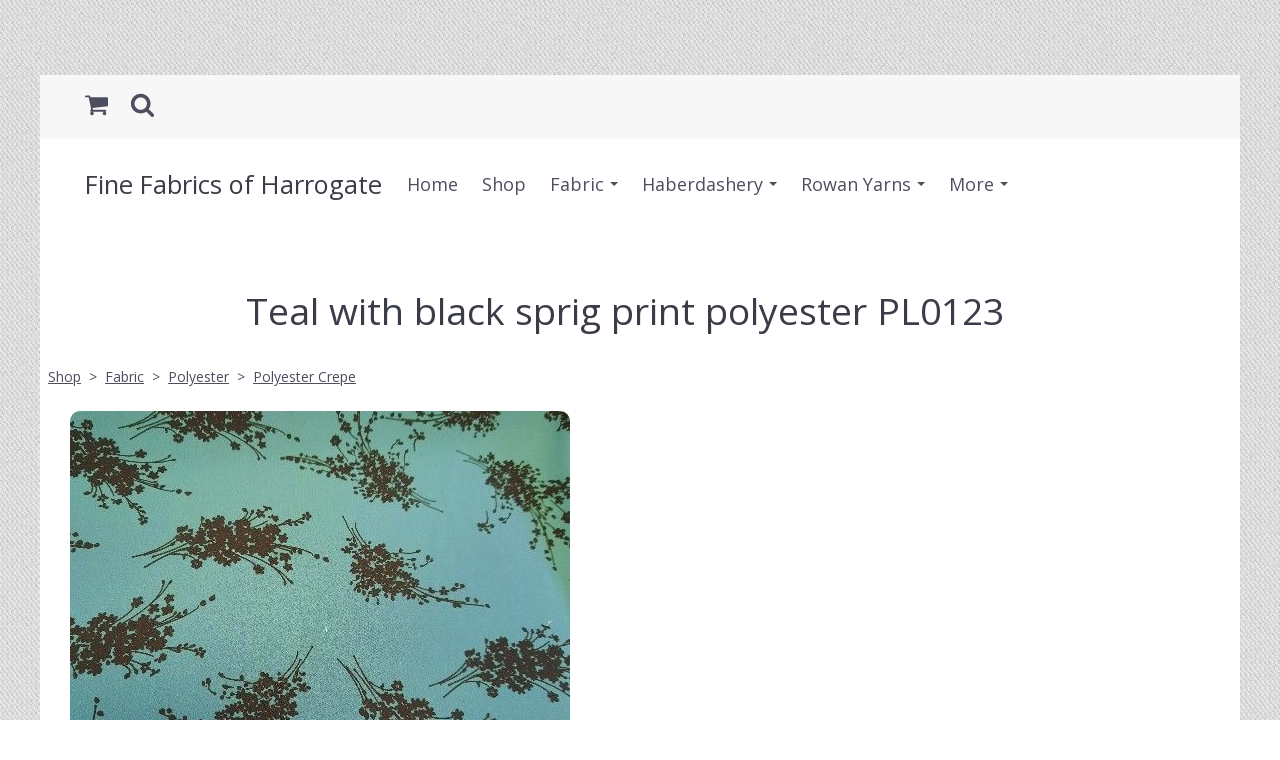

--- FILE ---
content_type: text/html; charset=utf-8
request_url: https://www.finefabricsofharrogate.co.uk/ourshop/prod_7654846-Teal-with-black-sprig-print-polyester-PL0123.html
body_size: 18977
content:

<!DOCTYPE html> <!--[if lt IE 7]> <html class="no-js ie lt-ie10 lt-ie9 lt-ie8 lt-ie7"> <![endif]--> <!--[if IE 7]> <html class="no-js ie ie7 lt-ie10 lt-ie9 lt-ie8"> <![endif]--> <!--[if IE 8]> <html class="no-js ie ie8 lt-ie10 lt-ie9"> <![endif]--> <!--[if IE 9]> <html class="no-js ie ie9 lt-ie10"> <![endif]--> <!--[if gt IE 9]> <html class="no-js ie not-ie-legacy"> <![endif]--> <!--[if !IE]><!--> <html class="wdk-theme no-js font-size--lrg"> <!--<![endif]--> <head> <meta http-equiv="X-UA-Compatible" content="IE=edge,chrome=1" /> <meta name="viewport" content="width=device-width, initial-scale=1.0" /> <meta name="format-detection" content="telephone=no" /> <link rel="stylesheet" href="https://assetsbeta.create-cdn.net/_assets/livesites/feature/content-builder/content-builder.min.css?c3a94556c6f2d86fe90489f8b8802cc0"> <title>Teal with black sprig print  polyester PL0123</title> <meta name="keywords" content="polyester, crepe"/> <meta name="description" content="light weight polyester crepe"/> <meta name="MSSmartTagsPreventParsing" content="TRUE"/> <link rel="shortcut icon" href="/favicon_default.ico" /> <script src="https://assetsbeta.create-cdn.net/_assets/livesites/component/common/jquery-3.7.1.min.js?2c872dbe60f4ba70fb85356113d8b35e" type="text/javascript"></script><script src="https://assetsbeta.create-cdn.net/_assets/livesites/component/common/jquery-migrate-3.5.2.min.js?88d82ba2bc432aa8ea45a71fb47ebccf" type="text/javascript"></script><script src="/include/js/loader.js?38a719f8d5e52bf09968842d74c17ed8"></script><!-- Global site tag (gtag.js) - Google Analytics --><script type="text/javascript" src="https://www.googletagmanager.com/gtag/js?id=G-JNE452KQ6T" async></script><script type="text/javascript" >    var siteid = 558282;
    window.dataLayer = window.dataLayer || [];
    function gtag(){dataLayer.push(arguments);}
    gtag('js', new Date());
    gtag('config', 'G-JNE452KQ6T', {
      'siteid': siteid
    });

        
    $(function(){
      if (window.events) {
        var shopCurrency = 'GBP';
        window.events.on('addToBasket', function (data, source) {
          if(gtag) {
            let item_list_id = 'product_page';
            let item_list_name = 'Product Page';

            if(source === 'category_page') {
              item_list_id = 'category_page';
              item_list_name = 'Category Page';
            }

            gtag("event", "add_to_cart", {
              currency: shopCurrency,
              value: data.price * data.quantity,
              items: [
                {
                item_id: data.ID,
                item_name: data.title,
                item_list_id: item_list_id,
                item_list_name: item_list_name,
                price: data.price,
                quantity: data.quantity,
                }
              ]
            });
          }
        });

        window.events.on('removeFromBasket', function (data) {
          if(gtag) {
            gtag("event", "remove_from_cart", {
              currency: shopCurrency,
              value: data.price * data.quantity,
              items: [
                {
                item_id: data.ID,
                item_name: data.title,
                item_list_id: 'basket',
                item_list_name: 'Basket',
                price: data.price,
                quantity: data.quantity,
                }
              ]
            });
          }
        })

        window.events.on('checkoutStart', function (data) {
          if(gtag) {
            let basketItems = data.basket.map(function(product) {
              return {
                item_id: product.ID,
                item_name: product.title,
                price: product.price,
                quantity: product.quantity
              }
            });

            gtag("event", "begin_checkout", {
              value: data.amount,
              currency: data.currency,
              items: basketItems
            });
          }

        });

        window.events.on('checkoutComplete', function (data) {
          if(gtag) {
            let basketItems = data.basket.map(function(product) {
              return {
                item_id: product.ID,
                item_name: product.title,
                price: product.price,
              }
            })

            gtag("event", "purchase", {
              currency: data.currency,
              transaction_id: data.transaction_id,
              value: data.amount,
              coupon: data.discount_code,
              shipping: data.postage_price,
              items: basketItems,
            })
          }
        });

        window.events.on('productView', function (data) {
          if(gtag) {
            gtag("event", "view_item", {
              currency: shopCurrency,
              value: 0,
              items: [
                {
                item_id: data.ID,
                item_name: data.title,
                item_list_id: "product_page",
                item_list_name: "Product Page",
                price: data.price
                }
              ]
            });
          }
        })

        window.events.on('checkoutStage', function (step) {
          if(gtag) {
            gtag("event", "checkout", {
              'step': step
            });
          }
        })

        window.events.on('formSubmitting', function(data){
          if(gtag) {
            gtag("event", "form_submit", data);
          }
        });
      }
    });
</script><link rel="stylesheet" type="text/css" href="https://fonts.googleapis.com/css?display=swap&family=Open+Sans:300,400,600,700"><link rel="stylesheet" type="text/css" href="https://fonts.googleapis.com/css?display=swap&family=Open+Sans:300,400,600,700"><link rel="stylesheet" type="text/css" href="https://fonts.googleapis.com/css?display=swap&family=Open+Sans:300,400,600,700"><style>@font-face {font-family: "font awesome";font-style: normal;font-weight: normal;font-display: swap;src: url("https://create-cdn.net/_assets/fonts/template-fonts/icons/fontawesome/fontawesome.eot?20141125");src: url("https://create-cdn.net/_assets/fonts/template-fonts/icons/fontawesome/fontawesome.eot?iefix&20141125") format("embedded-opentype"), url("https://create-cdn.net/_assets/fonts/template-fonts/icons/fontawesome/fontawesome.woff?20141125") format("woff"), url("https://create-cdn.net/_assets/fonts/template-fonts/icons/fontawesome/fontawesome.ttf?20141125") format("truetype"), url("https://create-cdn.net/_assets/fonts/template-fonts/icons/fontawesome/fontawesome.svg#font-awesome?20141125") format("svg"),url("https://create-cdn.net/_assets/fonts/template-fonts/icons/fontawesome/fontawesome.ttf?20141125") format("truetype")}</style><script>window.createSite = {"pageid":"4169364","currency":{"code":"GBP","pre":"&pound;","aft":""},"product":{"ID":"7654846","title":"Teal with black sprig print  polyester PL0123","shortdesc":"Polyester","price":"7.45","sku":" John Kaldor Poly Crepe PL0123","weight":"0.100","was_price":"0.00","id":"7654846"}};</script>
					  <meta property="og:type"							content="product" />
					  <meta property="og:url"							content="https://www.finefabricsofharrogate.co.uk/ourshop/prod_7654846-Teal-with-black-sprig-print-polyester-PL0123.html" />
					  <link rel="canonical"								href="https://www.finefabricsofharrogate.co.uk/ourshop/prod_7654846-Teal-with-black-sprig-print-polyester-PL0123.html" />
					  <meta property="og:title"							content="Teal with black sprig print  polyester PL0123" />

					  <meta property="og:description"					content="ALL FABRICS ARE PRICED PER HALF METRE
This polyester crepe has a slightly textured surface which can be used for a wide variety of garments,full circle skirts, dresses, tops, loose jackets as well as wide leg trouseres. It will fray so you can do frech seams or overlock/zig zag stitch the edges, Tip ...when pressing place a folded piece of paper between the seam and the main fabric to prevent indentation of the stitches showing through, (especially if you have used an overlocker) onto the surface of the main fabric. Use a pressing cloth, preferable silk organza, as with all polyester fabrics they do burn easily if the iron is not on the correct setting but will also &quot;shine&quot; if too warm iron is used. Machine wash on a warm , not hot, wash and avoid overdrying in the tumble dryer as it can cause the fibres to become very static, so always use an antistatic lining.
150cm wide.
Sew with a universal needle 80/12, stitch length 2.5-3mm, use either a sew-in interfacing or G785 which is a slightly elastic woven interfacing which will adhere to the textured surface, not effecting the drape or flow of the fabric.
&amp;nbsp;
&amp;nbsp;" />
					  <meta property="og:site_name"						content="Fine Fabrics of Harrogate" />

					  <meta property="product:retailer_title"			content="Fine Fabrics of Harrogate" />
					  <meta property="product:product_link"				content="https://www.finefabricsofharrogate.co.uk/ourshop/prod_7654846-Teal-with-black-sprig-print-polyester-PL0123.html" />
					  <meta property="product:retailer_part_no"			content=" John Kaldor Poly Crepe PL0123" />

					  <meta property="product:price:amount"				content="7.45" />
					  <meta property="product:price:currency"			content="GBP" />
					  <meta name="twitter:card" content="product" />

					  <meta property="twitter:data1"					content="7.45 GBP" />
					  <meta property="twitter:label1"					content="PRICE" />
						<meta property="twitter:data2"					content="Polyester" />
	 					<meta property="twitter:label2"					content="DESCRIPTION" /> <meta property="og:image"			content="https://sites.create-cdn.net/siteimages/55/8/2/558282/19/5/9/19591592/500x375.jpg?1632831502" /><meta property="product:weight:value"				content="0.100" />
								<meta property="product:weight:units"				content="kg" /> <meta property="product:availability"						content="instock" /><script type="application/ld+json">{"@context":"http:\/\/schema.org","@type":"Product","description":"ALL FABRICS ARE PRICED PER HALF METRE\r\nThis polyester crepe has a slightly textured surface which can be used for a wide variety of garments,full circle skirts, dresses, tops, loose jackets as well as wide leg trouseres. It will fray so you can do frech seams or overlock\/zig zag stitch the edges, Tip ...when pressing place a folded piece of paper between the seam and the main fabric to prevent indentation of the stitches showing through, (especially if you have used an overlocker) onto the surface of the main fabric. Use a pressing cloth, preferable silk organza, as with all polyester fabrics they do burn easily if the iron is not on the correct setting but will also &quot;shine&quot; if too warm iron is used. Machine wash on a warm , not hot, wash and avoid overdrying in the tumble dryer as it can cause the fibres to become very static, so always use an antistatic lining.\r\n150cm wide.\r\nSew with a universal needle 80\/12, stitch length 2.5-3mm, use either a sew-in interfacing or G785 which is a slightly elastic woven interfacing which will adhere to the textured surface, not effecting the drape or flow of the fabric.\r\n&amp;nbsp;\r\n&amp;nbsp;","name":"Teal with black sprig print  polyester PL0123","image":"https:\/\/sites.create-cdn.net\/siteimages\/55\/8\/2\/558282\/19\/5\/9\/19591592\/500x375.jpg?1632831502","offers":{"@type":"Offer","priceCurrency":"GBP","price":"7.45","availability":"http:\/\/schema.org\/InStock","shippingDetails":{"@type":"OfferShippingDetails","weight":{"@type":"QuantitativeValue","value":"0.100","unitCode":"KGM"}}},"weight":{"@type":"QuantitativeValue","value":"0.100","unitCode":"KGM"},"sku":" John Kaldor Poly Crepe PL0123","aggregateRating":{"@type":"AggregateRating","ratingValue":2.5,"bestRating":"5","worstRating":"1","reviewCount":"276"}}</script>
		<meta property="og:rating" content="2.5" />
		<meta property="og:rating_scale" content="5" />
		<meta property="og:rating_count" content="276" /><link rel="stylesheet" href="https://assetsbeta.create-cdn.net/_assets/livesites/component/modal/modal.min.css?0712ddff8bb7c2ec4838ba17b29103f7" /><link rel="stylesheet" href="https://assetsbeta.create-cdn.net/_assets/livesites/component/session/session.min.css?d14ed9b57555828f24e1c7c78a5bfc7b" /><script type="text/javascript" src="https://assetsbeta.create-cdn.net/_assets/livesites/component/modal/modal.min.js?66520fc5d9421d9b4022a8910d693cbe" async></script><script src="https://assetsbeta.create-cdn.net/_assets/livesites/component/session/session.min.js?e9b6512c3cd27c880a4cc1ed03166ee2" defer></script><script src="https://assetsbeta.create-cdn.net/_assets/livesites/component/page-events/page-events.min.js?64345003a6529e9ec6053cb77419e3db"></script><script src="https://assetsbeta.create-cdn.net/_assets/livesites/component/basket/basket.min.js?e1679b6159bb71c40ac7e4cf026ab9d4" async type="text/javascript"></script><link rel='stylesheet' href='/theme.min.css?38a719f8d5e52bf09968842d74c17ed8' type='text/css' /><link rel="stylesheet" type="text/css" href="/palette.css?38a719f8d5e52bf09968842d74c17ed8" media="screen"><!--Theme JS--><script type="text/javascript">function detect_ie(){var e=window.navigator.userAgent,t=e.indexOf("MSIE ");if(t>0){parseInt(e.substring(t+5,e.indexOf(".",t)),10);document.querySelector("html").className+=" ie"}else{if(e.indexOf("Trident/")>0){var n=e.indexOf("rv:");parseInt(e.substring(n+3,e.indexOf(".",n)),10);document.querySelector("html").className+=" ie"}else{var d=e.indexOf("Edge/");if(!(d>0))return document.querySelector("html").className+=" not-ie",!1;parseInt(e.substring(d+5,e.indexOf(".",d)),10);document.querySelector("html").className+=" edge"}}}function hasFlexGapSupport(){const e=document.createElement("div");e.style.display="flex",e.style.flexDirection="column",e.style.rowGap="1px",e.appendChild(document.createElement("div")),e.appendChild(document.createElement("div")),document.body.appendChild(e);const t=1===e.scrollHeight;return e.parentNode.removeChild(e),t}document.addEventListener("DOMContentLoaded",(function(){detect_ie();/iPad|iPhone|iPod/.test(navigator.userAgent)&&!window.MSStream&&!hasFlexGapSupport()&&document.documentElement.classList.add("flex-gap-not-supported")}));</script><script type="application/ld+json">
				{
				  "@context": "http://schema.org",
				  "@type": "WebSite",
				  "url": "https://www.finefabricsofharrogate.co.uk/",
				  "potentialAction": {
				    "@type": "SearchAction",
				    "target": "https://www.finefabricsofharrogate.co.uk/shop/search.php?q={search_term_string}",
				    "query-input": "required name=search_term_string"
				  }
				}</script><script>!function(e,t,n){function r(e,t){return typeof e===t}function s(){var e,t,n,s,i,o,a;for(var l in w)if(w.hasOwnProperty(l)){if(e=[],t=w[l],t.name&&(e.push(t.name.toLowerCase()),t.options&&t.options.aliases&&t.options.aliases.length))for(n=0;n<t.options.aliases.length;n++)e.push(t.options.aliases[n].toLowerCase());for(s=r(t.fn,"function")?t.fn():t.fn,i=0;i<e.length;i++)o=e[i],a=o.split("."),1===a.length?S[a[0]]=s:(!S[a[0]]||S[a[0]]instanceof Boolean||(S[a[0]]=new Boolean(S[a[0]])),S[a[0]][a[1]]=s),y.push((s?"":"no-")+a.join("-"))}}function i(e){var t=b.className,n=S._config.classPrefix||"";if(x&&(t=t.baseVal),S._config.enableJSClass){var r=new RegExp("(^|\\s)"+n+"no-js(\\s|$)");t=t.replace(r,"$1"+n+"js$2")}S._config.enableClasses&&(t+=" "+n+e.join(" "+n),x?b.className.baseVal=t:b.className=t)}function o(){return"function"!=typeof t.createElement?t.createElement(arguments[0]):x?t.createElementNS.call(t,"http://www.w3.org/2000/svg",arguments[0]):t.createElement.apply(t,arguments)}function a(e){return e.replace(/([a-z])-([a-z])/g,function(e,t,n){return t+n.toUpperCase()}).replace(/^-/,"")}function l(){var e=t.body;return e||(e=o(x?"svg":"body"),e.fake=!0),e}function f(e,n,r,s){var i,a,f,u,c="modernizr",d=o("div"),p=l();if(parseInt(r,10))for(;r--;)f=o("div"),f.id=s?s[r]:c+(r+1),d.appendChild(f);return i=o("style"),i.type="text/css",i.id="s"+c,(p.fake?p:d).appendChild(i),p.appendChild(d),i.styleSheet?i.styleSheet.cssText=e:i.appendChild(t.createTextNode(e)),d.id=c,p.fake&&(p.style.background="",p.style.overflow="hidden",u=b.style.overflow,b.style.overflow="hidden",b.appendChild(p)),a=n(d,e),p.fake?(p.parentNode.removeChild(p),b.style.overflow=u,b.offsetHeight):d.parentNode.removeChild(d),!!a}function u(e,t){return!!~(""+e).indexOf(t)}function c(e,t){return function(){return e.apply(t,arguments)}}function d(e,t,n){var s;for(var i in e)if(e[i]in t)return n===!1?e[i]:(s=t[e[i]],r(s,"function")?c(s,n||t):s);return!1}function p(e){return e.replace(/([A-Z])/g,function(e,t){return"-"+t.toLowerCase()}).replace(/^ms-/,"-ms-")}function v(t,n,r){var s;if("getComputedStyle"in e){s=getComputedStyle.call(e,t,n);var i=e.console;if(null!==s)r&&(s=s.getPropertyValue(r));else if(i){var o=i.error?"error":"log";i[o].call(i,"getComputedStyle returning null, its possible modernizr test results are inaccurate")}}else s=!n&&t.currentStyle&&t.currentStyle[r];return s}function m(t,r){var s=t.length;if("CSS"in e&&"supports"in e.CSS){for(;s--;)if(e.CSS.supports(p(t[s]),r))return!0;return!1}if("CSSSupportsRule"in e){for(var i=[];s--;)i.push("("+p(t[s])+":"+r+")");return i=i.join(" or "),f("@supports ("+i+") { #modernizr { position: absolute; } }",function(e){return"absolute"==v(e,null,"position")})}return n}function g(e,t,s,i){function l(){c&&(delete P.style,delete P.modElem)}if(i=!r(i,"undefined")&&i,!r(s,"undefined")){var f=m(e,s);if(!r(f,"undefined"))return f}for(var c,d,p,v,g,h=["modernizr","tspan","samp"];!P.style&&h.length;)c=!0,P.modElem=o(h.shift()),P.style=P.modElem.style;for(p=e.length,d=0;d<p;d++)if(v=e[d],g=P.style[v],u(v,"-")&&(v=a(v)),P.style[v]!==n){if(i||r(s,"undefined"))return l(),"pfx"!=t||v;try{P.style[v]=s}catch(y){}if(P.style[v]!=g)return l(),"pfx"!=t||v}return l(),!1}function h(e,t,n,s,i){var o=e.charAt(0).toUpperCase()+e.slice(1),a=(e+" "+z.join(o+" ")+o).split(" ");return r(t,"string")||r(t,"undefined")?g(a,t,s,i):(a=(e+" "+j.join(o+" ")+o).split(" "),d(a,t,n))}var y=[],w=[],C={_version:"3.4.0",_config:{classPrefix:"",enableClasses:!0,enableJSClass:!0,usePrefixes:!0},_q:[],on:function(e,t){var n=this;setTimeout(function(){t(n[e])},0)},addTest:function(e,t,n){w.push({name:e,fn:t,options:n})},addAsyncTest:function(e){w.push({name:null,fn:e})}},S=function(){};S.prototype=C,S=new S,S.addTest("eventlistener","addEventListener"in e),S.addTest("svg",!!t.createElementNS&&!!t.createElementNS("http://www.w3.org/2000/svg","svg").createSVGRect);var b=t.documentElement;S.addTest("classlist","classList"in b);var x="svg"===b.nodeName.toLowerCase();S.addTest("srcset","srcset"in o("img")),S.addTest("inlinesvg",function(){var e=o("div");return e.innerHTML="<svg/>","http://www.w3.org/2000/svg"==("undefined"!=typeof SVGRect&&e.firstChild&&e.firstChild.namespaceURI)});var T=function(){function e(e,t){var s;return!!e&&(t&&"string"!=typeof t||(t=o(t||"div")),e="on"+e,s=e in t,!s&&r&&(t.setAttribute||(t=o("div")),t.setAttribute(e,""),s="function"==typeof t[e],t[e]!==n&&(t[e]=n),t.removeAttribute(e)),s)}var r=!("onblur"in t.documentElement);return e}();C.hasEvent=T;var E=C.testStyles=f,_=function(){var e=navigator.userAgent,t=e.match(/w(eb)?osbrowser/gi),n=e.match(/windows phone/gi)&&e.match(/iemobile\/([0-9])+/gi)&&parseFloat(RegExp.$1)>=9;return t||n}();_?S.addTest("fontface",!1):E('@font-face {font-family:"font";src:url("https://")}',function(e,n){var r=t.getElementById("smodernizr"),s=r.sheet||r.styleSheet,i=s?s.cssRules&&s.cssRules[0]?s.cssRules[0].cssText:s.cssText||"":"",o=/src/i.test(i)&&0===i.indexOf(n.split(" ")[0]);S.addTest("fontface",o)}),S.addTest("details",function(){var e,t=o("details");return"open"in t&&(E("#modernizr details{display:block}",function(n){n.appendChild(t),t.innerHTML="<summary>a</summary>b",e=t.offsetHeight,t.open=!0,e=e!=t.offsetHeight}),e)});var R="Moz O ms Webkit",z=C._config.usePrefixes?R.split(" "):[];C._cssomPrefixes=z;var L=function(t){var r,s=prefixes.length,i=e.CSSRule;if("undefined"==typeof i)return n;if(!t)return!1;if(t=t.replace(/^@/,""),r=t.replace(/-/g,"_").toUpperCase()+"_RULE",r in i)return"@"+t;for(var o=0;o<s;o++){var a=prefixes[o],l=a.toUpperCase()+"_"+r;if(l in i)return"@-"+a.toLowerCase()+"-"+t}return!1};C.atRule=L;var j=C._config.usePrefixes?R.toLowerCase().split(" "):[];C._domPrefixes=j;var N={elem:o("modernizr")};S._q.push(function(){delete N.elem});var P={style:N.elem.style};S._q.unshift(function(){delete P.style}),C.testAllProps=h;var A=C.prefixed=function(e,t,n){return 0===e.indexOf("@")?L(e):(e.indexOf("-")!=-1&&(e=a(e)),t?h(e,t,n):h(e,"pfx"))};S.addTest("objectfit",!!A("objectFit"),{aliases:["object-fit"]}),s(),i(y),delete C.addTest,delete C.addAsyncTest;for(var k=0;k<S._q.length;k++)S._q[k]();e.Modernizr=S}(window,document);
function jsload(e,t){if(0===e.indexOf("/_assets/")&&(e=createCDNPath+e),jsload_files.indexOf(e)===-1){if("function"==typeof t){var s=document.createElement("script"),a=document.getElementsByTagName("script")[0];s.src=e,a.parentNode.insertBefore(s,a),t&&(s.onload=t)}else document.write(unescape('%3Cscript src="'+e+'"%3E%3C/script%3E'));jsload_files.push(e)}}var jsload_files=[];if("undefined"==typeof createCDNPath)var createCDNPath="https://create-cdn.net";

		 	if( ! Modernizr.classlist ){
				jsload('/_assets/shared/component/polyfill-classlist/polyfill-classlist.min.js');
		 	}
		

		 	if( ! Modernizr.eventlistener ){
				jsload('/_assets/shared/component/polyfill-eventlistener/polyfill-eventlistener.min.js');
		 	}</script> <style>
      body, .font--content { font-family: "open sans"; }
				.font--heading { font-family: "open sans"; }
				.font--logo { font-family: "open sans"; }
				.i { font-family: "font awesome" ; }      /* A comment to stop the syntax highlighting from breaking */

      /* Add the template background options */

      html {<!--WDK: templateoption:templatebg-->
      }</style> <link rel="stylesheet" href="https://create-cdn.net/_assets/livesites/component/csswizardry-grids-responsive/csswizardry-grids-responsive.min.css?20150528"> <!--[if lt IE 9]> <script src="https://create-cdn.net/_assets/livesites/component/html5shiv/html5shiv.min.js"></script> <![endif]--> <script>
      var firstBlock, headerBlock, blockContent
      function incorporateHeader() {
        // First-run setup
        if (!headerBlock) {
          firstBlock = document.querySelector('.block--incorporate-header')
          // If there's a sub-block, use that.
          if (firstBlock.querySelector('.block')) {
            firstBlock = firstBlock.querySelector('.block')
          }

          blockContent = firstBlock.getElementsByClassName('block__content')[0]
          if (!blockContent) {
            blockContent = firstBlock
          }
          headerBlock = document.getElementById('site-navigation')
          // Split and find as running the regex directly on className did not work.
          var firstBlockPalette = firstBlock.className.split(' ').find(function (e) {
            return /^palette-[a-zA-Z0-9_-]+$/.test(e)
          })
          var headerBlocks = headerBlock.children
          for (var i = 0; i < headerBlocks.length; i++) {
            //Remove existing palette class
            headerBlocks[i].className.replace(/(s|^)palette-[a-zA-Z0-9_-]+($|s)/, ' ')
            if (firstBlockPalette) {
              headerBlocks[i].classList.add(firstBlockPalette)
            }
          }
          // The header now needs the incorporated class
          headerBlock.classList.add('header--incorporated')
          // Re-run on resize
          window.addEventListener('resize', incorporateHeader, true)
          // Run again when things have finished running
          window.setTimeout(incorporateHeader, 0)

          var headerImages = headerBlock.querySelectorAll('img')
          for (var i = 0; i < headerImages.length; i++) {
            var image = headerImages[i]
            image.addEventListener('load', incorporateHeader)
          }
        }
        var headerHeight = headerBlock.scrollHeight
        document.body.style.setProperty('--header-height', headerHeight + 'px')
      }</script> </head> <body class="wdk_columnCount_0 has-banner--type-text has-wallpaper page-type-shop has-shop has-basket heading--med button--round theme--button-round theme--corner-round theme--corner-radius-medium theme--card-solid theme--divider-solid theme--link-underline wdk-theme-body template-rwd template-structure-167"> <div id="site-wrapper" class="site-wrapper"> <header id="site-navigation" class="site-header is-content-builder"> <!----><section data-save-timestamp="1679929418252" id="block_554228" data-cb-blocktype="HeaderSixteenBlock" data-cb-version="3.21.1" class="block js-block--block_554 block--pad-top-25 block--pad-bottom-25 s-header-block block--header block--pad-0"><!----> <div class="block__content"><div class="s-header"><div class="s-header__bar s-header__bar--border b-line-height--xs b-padding-y-15--xs"><div class="container"><div class="row"><div class="col-xs-12 b-flex--xs b-flex-none--md b-flex--center"><ul class="s-header__menu-toggle list-inline b-margin-b-0--xs b-font-size-18--xs b-display-none--md b-line-height--0"><button type="button" class="s-menu-icon hamburger hamburger--squeeze js-mobile-open uneditable-element"><span aria-hidden="true" class="hamburger-box"><span class="hamburger-inner icon"></span></span> <span class="hamburger-label b-font-size-16--xs">Menu</span></button> <button type="button" class="hamburger hamburger--squeeze js-mobile-close s-header__menu-close b-display-none--xs uneditable-element"><span aria-hidden="true" class="hamburger-box"><span class="hamburger-inner icon"></span></span> <span class="hamburger-label b-font-size-16--xs b-margin-l-5--xs">Menu</span></button></ul> <div data-name="social-icons" class="s-social-icons s-header__social-icons b-display-none--xs b-display-inline-block--md"><ul class="s-social-icons__list list-inline b-display-inline-block--xs icon--xxs b-margin-b-0--xs b-font-size-22--xs b-line-height--0 cb-tooltip-bottom"><li class="s-social-icons__item"><a class="s-social-icons__link" href="https://www.facebook.com/https:Fine-Fabrics-of-Harrogate" target="_blank" rel="noopener"><i class="fas fa-facebook icon" title="facebook"></i></a></li><li class="s-social-icons__item"><a class="s-social-icons__link" href="https://www.instagram.com/fine_fabrics_of_harrogate/" target="_blank" rel="noopener"><i class="fas fa-instagram icon" title="instagram"></i></a></li></ul></div> <ul class="s-header__shop-icons sm sm-shop b-margin-b-0--xs b-pull-right--md b-text-right--xs b-flex--grow-0 b-flex--shrink-0 b-display-none--md"><!----> <li data-name="shopbasket" data-sm-reverse="true" class="editable-element editable-element--shop-basket shop-basket sm-shop-toggle-wrapper"><a class="sm-shop-toggle"><span class="icon sm-shop-toggle__icon"> <svg viewBox="0 0 1792 1792" xmlns="http://www.w3.org/2000/svg"><path d="M704 1536q0 52-38 90t-90 38-90-38-38-90 38-90 90-38 90 38 38 90zm896 0q0 52-38 90t-90 38-90-38-38-90 38-90 90-38 90 38 38 90zm128-1088v512q0 24-16.5 42.5t-40.5 21.5l-1044 122q13 60 13 70 0 16-24 64h920q26 0 45 19t19 45-19 45-45 19h-1024q-26 0-45-19t-19-45q0-11 8-31.5t16-36 21.5-40 15.5-29.5l-177-823h-204q-26 0-45-19t-19-45 19-45 45-19h256q16 0 28.5 6.5t19.5 15.5 13 24.5 8 26 5.5 29.5 4.5 26h1201q26 0 45 19t19 45z"/></svg></span> <span class="sm-shop-toggle__text icon-text">basket</span></a> <ul class="mega-menu sm-basket-dropdown"><li><div class="b-basket-dropdown"><button class="b-basket-close hamburger hamburger--squeeze is-active js-basket-close b-line-height--xs"><span aria-hidden="true" class="hamburger-box"><span class="hamburger-inner"></span></span></button> <header class="b-basket-dropdown__header"><h2 class="heading heading--delta font--heading">
              Basket</h2> <span><span class="wdk_basket_total_items"></span> Items</span></header> <div class="card b-text-center--xs if-empty-basket b-padding-y-15--xs b-padding-x-15--xs"><!----> 
            Your basket is currently empty</div> <div class="b-basket-dropdown__items if-basket"><ol class="b-basket-dropdown__items-list"> <script type="template/basket-item"> <li class="b-basket-dropdown__item"><div class="b-basket-dropdown__item-image">                  {\!WDK:if:basket:item:imageSrc!}                  <img width="70" src="{!WDK:basket:item:imageSrc!}" loading="lazy">                  {\!WDK:endif!}                </div> <div class="b-basket-dropdown__item-qty"><span>                    {!WDK:basket:item:quantity!}                  </span></div> <div class="b-basket-dropdown__item-details"><div class="b-flex--flexible"><div class="b-basket-dropdown__item-title">                      {!WDK:basket:item:name!}                    </div>                    {\!WDK:if:basket:item:options!}                    {!WDK:basket:item:options:start!}                    <div class="b-basket-dropdown__item-variation">                      {!WDK:basket:item:option:name!}:                      {!WDK:basket:item:option:value!}                    </div>                    {!WDK:basket:item:options:end!}                    {\!WDK:endif!}                  </div> <div class="b-basket-dropdown__item-price">                    {\!WDK:if:plugin:tax:current:exclusive!}                    {!WDK:basket:item:ex_vat_subTotal!}                    {\!WDK:else!}                    {!WDK:basket:item:subTotal!}                    {\!WDK:endif!}                  </div></div></li> </script> </ol></div> <footer class="b-basket-dropdown__footer if-basket"><div class="b-basket-dropdown__total"><div class="b-basket-dropdown__total-label">
                Sub Total</div> <div class="b-basket-dropdown__total-price"> <span class="wdk_basket_total"></span> </div></div> <div class="b-basket-dropdown__buttons"><a href="/ourshop/basket" class="button button--tertiary is-full">Basket</a> <a href="/ourshop/checkout" class="button button--primary is-full">Checkout</a></div></footer></div></li></ul></li> <li id="site-search" data-name="shopsearch" data-sm-reverse="true" class="editable-element editable-element--shop-search shop-search sm-shop-toggle-wrapper"><a class="sm-shop-toggle"><span class="icon sm-shop-toggle__icon"> <svg viewBox="0 0 1792 1792" xmlns="http://www.w3.org/2000/svg"><path d="M1216 832q0-185-131.5-316.5t-316.5-131.5-316.5 131.5-131.5 316.5 131.5 316.5 316.5 131.5 316.5-131.5 131.5-316.5zm512 832q0 52-38 90t-90 38q-54 0-90-38l-343-342q-179 124-399 124-143 0-273.5-55.5t-225-150-150-225-55.5-273.5 55.5-273.5 150-225 225-150 273.5-55.5 273.5 55.5 225 150 150 225 55.5 273.5q0 220-124 399l343 343q37 37 37 90z"/></svg></span> <span class="sm-shop-toggle__text icon-text">Search</span></a> <ul class="mega-menu"><li><div class="sm-shop-dropdown-item"><form method="get" action="/shop/search.php" name="sideSearchForm" class="form site-search"><fieldset class="fieldset"><legend class="legend">
                Search the shop</legend> <input id="shop_search_header" name="q" type="search" placeholder="" class="text-input"> <button type="submit" class="button"><span class="icon sm-shop-toggle__icon"> <svg viewBox="0 0 1792 1792" xmlns="http://www.w3.org/2000/svg"><path d="M1216 832q0-185-131.5-316.5t-316.5-131.5-316.5 131.5-131.5 316.5 131.5 316.5 316.5 131.5 316.5-131.5 131.5-316.5zm512 832q0 52-38 90t-90 38q-54 0-90-38l-343-342q-179 124-399 124-143 0-273.5-55.5t-225-150-150-225-55.5-273.5 55.5-273.5 150-225 225-150 273.5-55.5 273.5 55.5 225 150 150 225 55.5 273.5q0 220-124 399l343 343q37 37 37 90z"/></svg></span> <span class="icon-text">Search</span></button></fieldset></form></div></li></ul></li></ul> <div class="s-navigation__item s-navigation__item--shop-search b-flex--grow-1 b-flex--shrink-1 b-display-none--xs b-display-inline-block--md"><div id="site-search" data-name="shopsearchbar" class="editable-element editable-element--shop-search shop-search shop-search--bar is-thin"><form method="get" action="/shop/search.php" name="sideSearchForm" class="form site-search"><fieldset class="fieldset"><input id="shop_search_header" name="q" type="search" placeholder="Search the shop" class="text-input"> <button type="submit" class="button"><span class="icon"><svg xmlns="http://www.w3.org/2000/svg" viewBox="0 0 512 512"><!-- Font Awesome Pro 5.15.4 by @fontawesome - https://fontawesome.com License - https://fontawesome.com/license (Commercial License) --><path d="M508.5 468.9L387.1 347.5c-2.3-2.3-5.3-3.5-8.5-3.5h-13.2c31.5-36.5 50.6-84 50.6-136C416 93.1 322.9 0 208 0S0 93.1 0 208s93.1 208 208 208c52 0 99.5-19.1 136-50.6v13.2c0 3.2 1.3 6.2 3.5 8.5l121.4 121.4c4.7 4.7 12.3 4.7 17 0l22.6-22.6c4.7-4.7 4.7-12.3 0-17zM208 368c-88.4 0-160-71.6-160-160S119.6 48 208 48s160 71.6 160 160-71.6 160-160 160z"/></svg></span> <span class="icon-text">Search</span></button></fieldset></form></div></div></div></div></div></div> <div class="container"><div class="row"><div class="col-xs-12"><ul class="s-navigation list-inline clearfix b-flex--xs b-flex--center b-margin-b-0--xs b-padding-y-20--xs"><li itemscope="itemscope" itemtype="http://schema.org/Organization" class="s-header__item s-header__item--logo b-flex--grow-0 b-flex--shrink-0 b-line-height--0 b-display-block--xs b-text-center--xs b-text-left--md"><a data-name="logo" itemprop="url" href="/" class="editable-element editable-element--logo logo-container b-logo-center--xs b-logo-reset--md"><p id="logo-element-element_557" class="logo logo--text font--logo b-margin-t-0--xs b-margin-b-0--xs b-line-height--xs">Fine Fabrics of Harrogate</p></a></li> <li id="site-menu" role="navigation" class="s-navigation__item s-navigation__item--menu b-flex--grow-1 b-flex--shrink-1 b-text-right--md"><nav data-name="menu" class="js-menu-nav b-line-height--0 s-menu"><button type="button" class="s-menu-close hamburger hamburger--squeeze is-active js-mobile-inside-close b-padding-y-30--xs b-padding-x-30--xs b-line-height--xs"><span aria-hidden="true" class="hamburger-box"><span class="hamburger-inner icon"></span></span></button> <div class="s-menu-container"><span class="js-menu__container-block_554_sticky--false b-display-inline-block--md s-menu--loading"> <ul class="editable-element editable-element--menu  "> <li class="js-menu__more-item-block_554_sticky--false "> <a  href="/">
                    Home                  </a> </li> <li class="js-menu__more-item-block_554_sticky--false "> <a  href="/ourshop/">
                    Shop                  </a> </li> <li class="js-menu__more-item-block_554_sticky--false "> <a  href="/ourshop/cat_1462225-Fabric.html"> <!--001-->Fabric                  </a> <ul class="editable-element editable-element--menu  "> <li class="js-menu__more-item-block_554_sticky--false "> <a  href="/ourshop/cat_1462957-New.html"> <!--001-->New                  </a> </li> <li class="js-menu__more-item-block_554_sticky--false "> <a  href="/ourshop/cat_1462236-Wool.html"> <!--002-->Wool                  </a> <ul class="editable-element editable-element--menu  "> <li class="js-menu__more-item-block_554_sticky--false "> <a  href="/ourshop/cat_1465374-Boiled-Wool.html"> <!--002-->Boiled Wool                  </a> </li> <li class="js-menu__more-item-block_554_sticky--false "> <a  href="/ourshop/cat_1464677-Wool-All.html">
                    Wool All                  </a> </li> <li class="js-menu__more-item-block_554_sticky--false "> <a  href="/ourshop/cat_1465376-Wool-Coating.html">
                    Wool Coating                  </a> </li> <li class="js-menu__more-item-block_554_sticky--false "> <a  href="/ourshop/cat_1464679-Wool-Crepe.html">
                    Wool Crepe                  </a> </li> <li class="js-menu__more-item-block_554_sticky--false "> <a  href="/ourshop/cat_1465375-Wool-Suiting.html">
                    Wool Suiting                  </a> </li> </ul> </li> <li class="js-menu__more-item-block_554_sticky--false "> <a  href="/ourshop/cat_1462234-Cotton.html"> <!--003-->Cotton                  </a> <ul class="editable-element editable-element--menu  "> <li class="js-menu__more-item-block_554_sticky--false "> <a  href="/ourshop/cat_1464475-Cotton-All.html"> <!--001-->Cotton All                  </a> </li> <li class="js-menu__more-item-block_554_sticky--false "> <a  href="/ourshop/cat_1464478-Cotton-Broadcloth.html">
                    Cotton Broadcloth                  </a> </li> <li class="js-menu__more-item-block_554_sticky--false "> <a  href="/ourshop/cat_1464477-Cotton-Corduroy.html">
                    Cotton Corduroy                  </a> </li> <li class="js-menu__more-item-block_554_sticky--false "> <a  href="/ourshop/cat_1464480-Cotton-Denim.html">
                    Cotton Denim                  </a> </li> <li class="js-menu__more-item-block_554_sticky--false "> <a  href="/ourshop/cat_1464476-Cotton-Lightweight-Lawns-and-Voiles.html">
                    Cotton Lightweight, Lawns and Voiles                  </a> </li> <li class="js-menu__more-item-block_554_sticky--false "> <a  href="/ourshop/cat_1466628-Cotton-with-stretch.html">
                    Cotton with stretch                  </a> </li> </ul> </li> <li class="js-menu__more-item-block_554_sticky--false "> <a  href="/ourshop/cat_1462237-Linen.html"> <!--004-->Linen                  </a> </li> <li class="js-menu__more-item-block_554_sticky--false "> <a  href="/ourshop/cat_1462970-Viscose-Rayon.html"> <!--005-->Viscose, Rayon                  </a> </li> <li class="js-menu__more-item-block_554_sticky--false "> <a  href="/ourshop/cat_1462238-Jersey.html"> <!--006-->Jersey                  </a> </li> <li class="js-menu__more-item-block_554_sticky--false "> <a  href="/ourshop/cat_1462239-Special-Occasions.html"> <!--008-->Special Occasions                  </a> <ul class="editable-element editable-element--menu  "> <li class="js-menu__more-item-block_554_sticky--false "> <a  href="/ourshop/cat_1465554-All-Special-Occasion.html"> <!--001-->All Special Occasion                  </a> </li> <li class="js-menu__more-item-block_554_sticky--false "> <a  href="/ourshop/cat_1465552-Lace.html">
                    Lace                  </a> </li> <li class="js-menu__more-item-block_554_sticky--false "> <a  href="/ourshop/cat_1465550-Satin.html">
                    Satin                  </a> </li> <li class="js-menu__more-item-block_554_sticky--false "> <a  href="/ourshop/cat_1465553-Sequin.html">
                    Sequin                  </a> </li> <li class="js-menu__more-item-block_554_sticky--false "> <a  href="/ourshop/cat_1465551-Silk.html">
                    Silk                  </a> </li> </ul> </li> <li class="js-menu__more-item-block_554_sticky--false "> <a  href="/ourshop/cat_1465404-Samples.html"> <!--099-->Samples                  </a> </li> <li class="js-menu__more-item-block_554_sticky--false "> <a  href="/ourshop/cat_1462235-Polyester.html">
                    Polyester                  </a> <ul class="editable-element editable-element--menu  "> <li class="js-menu__more-item-block_554_sticky--false "> <a  href="/ourshop/cat_1464484-Polyester-All.html">
                    Polyester All                  </a> </li> <li class="js-menu__more-item-block_554_sticky--false "> <a  href="/ourshop/cat_1464486-Polyester-Crepe.html">
                    Polyester Crepe                  </a> </li> <li class="js-menu__more-item-block_554_sticky--false "> <a  href="/ourshop/cat_1464487-Polyester-Satin.html">
                    Polyester Satin                  </a> </li> <li class="js-menu__more-item-block_554_sticky--false "> <a  href="/ourshop/cat_1464489-Polyester-Sheer.html">
                    Polyester Sheer                  </a> </li> <li class="js-menu__more-item-block_554_sticky--false "> <a  href="/ourshop/cat_1464485-Polyester-Suiting.html">
                    Polyester Suiting                  </a> </li> </ul> </li> <li class="js-menu__more-item-block_554_sticky--false "> <a  href="/ourshop/cat_1839237-Sale-and-Remnants.html">
                    Sale and Remnants                  </a> </li> </ul> </li> <li class="js-menu__more-item-block_554_sticky--false "> <a  href="/ourshop/cat_1462226-Haberdashery.html"> <!--002-->Haberdashery                  </a> <ul class="editable-element editable-element--menu  "> <li class="js-menu__more-item-block_554_sticky--false "> <a  href="/ourshop/cat_1659223-Iron-on-Interfacing.html">
                    Iron on Interfacing                  </a> </li> <li class="js-menu__more-item-block_554_sticky--false "> <a  href="/ourshop/cat_1462229-Linings.html">
                    Linings                  </a> </li> <li class="js-menu__more-item-block_554_sticky--false "> <a  href="/ourshop/cat_1462231-Threads.html">
                    Threads                  </a> </li> </ul> </li> <li class="js-menu__more-item-block_554_sticky--false "> <a  href="/ourshop/cat_1462227-Rowan-Yarns.html"> <!--003-->Rowan Yarns                  </a> <ul class="editable-element editable-element--menu  "> <li class="js-menu__more-item-block_554_sticky--false "> <a  href="/ourshop/cat_1464483-Yarn-All.html"> <!--001-->Yarn All                  </a> </li> <li class="js-menu__more-item-block_554_sticky--false "> <a  href="/ourshop/cat_1643285-Baby-Cashsoft-Merino.html">
                    Baby Cashsoft Merino                  </a> </li> <li class="js-menu__more-item-block_554_sticky--false "> <a  href="/ourshop/cat_1464481-Felted-Tweed-Rowan.html">
                    Felted Tweed, Rowan                  </a> </li> <li class="js-menu__more-item-block_554_sticky--false "> <a  href="/ourshop/cat_1741335-Island-Blend-DK.html">
                    Island Blend DK                  </a> </li> <li class="js-menu__more-item-block_554_sticky--false "> <a  href="/ourshop/cat_1462971-Rowan-Yarn.html">
                    Rowan  Yarn                  </a> </li> <li class="js-menu__more-item-block_554_sticky--false "> <a  href="/ourshop/cat_1644459-Rowan-Kidsilk-haze.html">
                    Rowan Kidsilk haze                  </a> </li> <li class="js-menu__more-item-block_554_sticky--false "> <a  href="/ourshop/cat_1644416-Rowan-Soft-Yak-DK.html">
                    Rowan Soft Yak DK                  </a> </li> <li class="js-menu__more-item-block_554_sticky--false "> <a  href="/ourshop/cat_1623257-Summerlite-4ply-cotton.html">
                    Summerlite 4ply cotton                  </a> </li> </ul> </li> <li class="js-menu__more-item-block_554_sticky--false "> <a  href="/ourshop/cat_1842003-Sale-and-Remnants.html">
                    Sale and Remnants                  </a> </li> <li class="js-menu__more-item-block_554_sticky--false "> <a  href="/ourshop/cat_1824990-Sewing-Patterns.html">
                    Sewing Patterns                  </a> </li> <li class="js-menu__more-item-block_554_sticky--false "> <a  href="/contactus.html">
                    Contact Us                  </a> </li> <li class="js-menu__more-item-block_554_sticky--false "> <a  href="/newsletter.html">
                    Newsletter                  </a> </li> <li class="js-menu__more-item-block_554_sticky--false "> <a  href="/visit1.html">
                    Visit                  </a> </li> <li class="js-menu__more-item-block_554_sticky--false "> <a  href="/postal-service.html">
                    Postal Service                  </a> <ul class="editable-element editable-element--menu  "> <li class="js-menu__more-item-block_554_sticky--false "> <a  href="/postage.html">
                    Postage                  </a> </li> </ul> </li> <li class="js-menu__more-item-block_554_sticky--false "> <a  href="/t-c.html">
                    T & C                  </a> </li> <li class="js-menu__more-item-block_554_sticky--false "> <a  href="/privacy.html">
                    Privacy Policy                  </a> </li> <li class="js-menu__more-container-block_554_sticky--false b-display-none--xs"> <a>More</a> <ul></ul> </li> </ul> </span></div> </nav></li> <li class="s-navigation__item s-navigation__item--shop b-flex--grow-0 b-flex--shrink-0 b-display-none--xs b-display-inline-block--md"><ul class="sm sm-shop b-line-height--0"><!----> <li data-name="shopbasket" data-sm-reverse="true" class="editable-element editable-element--shop-basket shop-basket sm-shop-toggle-wrapper"><a class="sm-shop-toggle"><span class="icon sm-shop-toggle__icon"> <svg viewBox="0 0 1792 1792" xmlns="http://www.w3.org/2000/svg"><path d="M704 1536q0 52-38 90t-90 38-90-38-38-90 38-90 90-38 90 38 38 90zm896 0q0 52-38 90t-90 38-90-38-38-90 38-90 90-38 90 38 38 90zm128-1088v512q0 24-16.5 42.5t-40.5 21.5l-1044 122q13 60 13 70 0 16-24 64h920q26 0 45 19t19 45-19 45-45 19h-1024q-26 0-45-19t-19-45q0-11 8-31.5t16-36 21.5-40 15.5-29.5l-177-823h-204q-26 0-45-19t-19-45 19-45 45-19h256q16 0 28.5 6.5t19.5 15.5 13 24.5 8 26 5.5 29.5 4.5 26h1201q26 0 45 19t19 45z"/></svg></span> <span class="sm-shop-toggle__text icon-text">basket</span></a> <ul class="mega-menu sm-basket-dropdown"><li><div class="b-basket-dropdown"><button class="b-basket-close hamburger hamburger--squeeze is-active js-basket-close b-line-height--xs"><span aria-hidden="true" class="hamburger-box"><span class="hamburger-inner"></span></span></button> <header class="b-basket-dropdown__header"><h2 class="heading heading--delta font--heading">
              Basket</h2> <span><span class="wdk_basket_total_items"></span> Items</span></header> <div class="card b-text-center--xs if-empty-basket b-padding-y-15--xs b-padding-x-15--xs"><!----> 
            Your basket is currently empty</div> <div class="b-basket-dropdown__items if-basket"><ol class="b-basket-dropdown__items-list"> <script type="template/basket-item"> <li class="b-basket-dropdown__item"><div class="b-basket-dropdown__item-image">                  {\!WDK:if:basket:item:imageSrc!}                  <img width="70" src="{!WDK:basket:item:imageSrc!}" loading="lazy">                  {\!WDK:endif!}                </div> <div class="b-basket-dropdown__item-qty"><span>                    {!WDK:basket:item:quantity!}                  </span></div> <div class="b-basket-dropdown__item-details"><div class="b-flex--flexible"><div class="b-basket-dropdown__item-title">                      {!WDK:basket:item:name!}                    </div>                    {\!WDK:if:basket:item:options!}                    {!WDK:basket:item:options:start!}                    <div class="b-basket-dropdown__item-variation">                      {!WDK:basket:item:option:name!}:                      {!WDK:basket:item:option:value!}                    </div>                    {!WDK:basket:item:options:end!}                    {\!WDK:endif!}                  </div> <div class="b-basket-dropdown__item-price">                    {\!WDK:if:plugin:tax:current:exclusive!}                    {!WDK:basket:item:ex_vat_subTotal!}                    {\!WDK:else!}                    {!WDK:basket:item:subTotal!}                    {\!WDK:endif!}                  </div></div></li> </script> </ol></div> <footer class="b-basket-dropdown__footer if-basket"><div class="b-basket-dropdown__total"><div class="b-basket-dropdown__total-label">
                Sub Total</div> <div class="b-basket-dropdown__total-price"> <span class="wdk_basket_total"></span> </div></div> <div class="b-basket-dropdown__buttons"><a href="/ourshop/basket" class="button button--tertiary is-full">Basket</a> <a href="/ourshop/checkout" class="button button--primary is-full">Checkout</a></div></footer></div></li></ul></li></ul></li></ul></div></div></div></div></div> </section><span class="rendered-assets"><script src="https://assetsbeta.create-cdn.net/_assets/livesites/feature/content-builder/static/js/fa-social.min.js?3.21.1"></script> <script src="https://assetsbeta.create-cdn.net/_assets/livesites/feature/content-builder/static/js/fontawesome.min.js?3.21.1"></script> <script src="https://assetsbeta.create-cdn.net/_assets/livesites/feature/content-builder/static/js/jquery.smartmenus.min.js?3.21.1"></script> <script src="https://assetsbeta.create-cdn.net/_assets/livesites/feature/content-builder/static/js/menu-resize.min.js?3.21.1"></script> <script src="https://assetsbeta.create-cdn.net/_assets/livesites/feature/content-builder/static/js/fit-svg.min.js?3.21.1"></script></span><span class="rendered-assets"><script>FitSVG(document.getElementById("logo-element-element_557"))</script> <script>initMenuResize("js-menu__container-block_554_sticky--false", "js-menu__more-container-block_554_sticky--false")</script></span> </header> <main id="site-content" class="structure__item structure__item--page site-content"> <div class="structure__item__utility clearfix"> <div role="main" class="site-main"> <h1
              class="site-main__page-title wdk_content-pagetitle heading heading--alpha font--heading"
            > <span class="heading__utility">Teal with black sprig print  polyester PL0123</span> </h1>
            <!--WDK Start Product-->

<link href="https://assetsbeta.create-cdn.net/_assets/livesites/feature/shop-product/shop-product.min.css?77d5d93d0204ac13dafcde969d6d764b" rel="stylesheet" type="text/css" />
<style>
  .container-mimic {
    width: 100%;
    max-width: 1170px;
    padding-inline: 30px;
    margin-inline: auto;
  }

  .container-mimic:has(.block) {
    max-width: none;
    padding-inline: 0;
  }

  .site-wrapper .site-main__page-title {
    margin-inline: auto;
  }

  .structure__item__utility {
    padding-inline: unset;
    max-width: unset;
    list-style: none;
  }

  @media (min-width: 992px) {
    .summary-col {
      max-width: 400px;
      flex-shrink: 0;
    }
  }
</style>


<script>
  function setFeatured(url, alt, index) {
    $('#featimg')[0].src = url;
    $('#featimg')[0].alt = alt;
    $('#featimg').data('index', index);
  }
</script>

<link rel="stylesheet"
  href="https://assetsbeta.create-cdn.net/_assets/livesites/component/magnific-popup/magnific-popup.min.css?20170328" media="screen">
<script src="https://assetsbeta.create-cdn.net/_assets/livesites/component/magnific-popup/magnific-popup.min.js"></script>
<script>
  $(function () {
    var lightbox_array = [];
    var images_array =   [{"sizes":{"50,38":"https:\/\/sites.create-cdn.net\/siteimages\/55\/8\/2\/558282\/19\/5\/9\/19591592\/50x38.jpg","200,150":"https:\/\/sites.create-cdn.net\/siteimages\/55\/8\/2\/558282\/19\/5\/9\/19591592\/200x150.jpg","350,263":"https:\/\/sites.create-cdn.net\/siteimages\/55\/8\/2\/558282\/19\/5\/9\/19591592\/350x263.jpg","500,375":"https:\/\/sites.create-cdn.net\/siteimages\/55\/8\/2\/558282\/19\/5\/9\/19591592\/500x375.jpg"},"title":"Teal with black sprig print  polyester PL0123"},{"sizes":{"50,38":"https:\/\/sites.create-cdn.net\/siteimages\/55\/8\/2\/558282\/19\/5\/9\/19591593\/50x38.jpg","200,150":"https:\/\/sites.create-cdn.net\/siteimages\/55\/8\/2\/558282\/19\/5\/9\/19591593\/200x150.jpg","350,263":"https:\/\/sites.create-cdn.net\/siteimages\/55\/8\/2\/558282\/19\/5\/9\/19591593\/350x263.jpg","500,375":"https:\/\/sites.create-cdn.net\/siteimages\/55\/8\/2\/558282\/19\/5\/9\/19591593\/500x375.jpg"},"title":"Teal with black sprig print  polyester PL0123"},{"sizes":{"50,38":"https:\/\/sites.create-cdn.net\/siteimages\/55\/8\/2\/558282\/19\/5\/9\/19591595\/50x38.jpg","200,150":"https:\/\/sites.create-cdn.net\/siteimages\/55\/8\/2\/558282\/19\/5\/9\/19591595\/200x150.jpg","350,263":"https:\/\/sites.create-cdn.net\/siteimages\/55\/8\/2\/558282\/19\/5\/9\/19591595\/350x263.jpg","500,375":"https:\/\/sites.create-cdn.net\/siteimages\/55\/8\/2\/558282\/19\/5\/9\/19591595\/500x375.jpg"},"title":"Teal with black sprig print  polyester PL0123"}];
    //We have each individual image. The title we want to grab is at this stage.
    $(images_array).each(function (index) {
      var title = this['title'];
      var size_array = this['sizes']
      image_size:
      for (index in size_array) {
        var dims = index.split(',');
        if (dims[0] >= document.documentElement.clientWidth && dims[1] >= document.documentElement.clientHeight) {
          var src = size_array[index];
          break image_size;
        }
      };
      if (src === undefined) {
        var src = size_array[index];
      }
      lightbox_array.push({
        'src': src,
        'title': title
      });
    });

    $('#featimg').magnificPopup({
      items: lightbox_array,
      gallery: {
        enabled: true
      },
      type: 'image'
    });
    $('#featimg').click(function () {
      $(this).magnificPopup('goTo', $(this).data('index'));
    });

    // Add an active class to the first image thumbnail
    $('.product-item__gallery__image-thumb').first().addClass('product-item__gallery__image-thumb--active');

    // Move the active class to the selected image when clicked
    $('.product-item__gallery__image-thumb').click(function () {

      $('.product-item__gallery__image-thumb--active').removeClass('product-item__gallery__image-thumb--active');
      $(this).addClass('product-item__gallery__image-thumb--active')
    })
  });
</script>


<section
  class="section product product--image-narrow product--has-basket product--has-image">
  <div class="container-mimic">
    <p class="breadCrumb"><a href='./'>Shop</a> &gt; <a href='cat_1462225-Fabric.html'><!--001-->Fabric</a> &gt; <a href='cat_1462235-Polyester.html'>Polyester</a> &gt; <a href='cat_1464486-Polyester-Crepe.html'>Polyester Crepe</a></p>

    
        <ul class="nav nav--banner shop-basket if-basket if-no-basket-in-header">
      <li><a href="/ourshop/basket">View Your Basket</a> | </li>
      <li><a href="/ourshop/checkout">Proceed To Checkout</a></li>
    </ul>
      </div>

  <article>
    <div class="b-container product">
      <div class="b-row">
                <div class="b-col-12 b-col-md-6 b-col-lg-8">
          <div class="product-item__gallery">
            <div class="product-item__gallery__image-main">
              <div class="product-item__gallery__image-wrapper">
                <img id="featimg"
                  src="https://sites.create-cdn.net/siteimages/55/8/2/558282/19/5/9/19591592/500x375.jpg?1632831502"
                  class="photo u-photo photo--lightbox landscape"
                  alt="Teal with black sprig print  polyester PL0123" data-index="0" />
              </div>
            </div>
                        <ul class="product-item__gallery__image-list cf">
                            <li class="product-item__gallery__image-thumb"
                style="background-image: url(https://sites.create-cdn.net/siteimages/55/8/2/558282/19/5/9/19591592/200x150.jpg?1632831502); filter: progid:DXImageTransform.Microsoft.AlphaImageLoader(src='https://sites.create-cdn.net/siteimages/55/8/2/558282/19/5/9/19591592/200x150.jpg?1632831502', sizingMethod='scale');"
                onclick="setFeatured('https://sites.create-cdn.net/siteimages/55/8/2/558282/19/5/9/19591592/500x375.jpg?1632831502', 'Teal with black sprig print  polyester PL0123', $( 'ul.product-item__gallery__image-list>li' ).index( this ))">
                <span>Teal with black sprig print  polyester PL0123</span>
              </li>
                             <li class="product-item__gallery__image-thumb"
                style="background-image: url(https://sites.create-cdn.net/siteimages/55/8/2/558282/19/5/9/19591593/200x150.jpg?1632831520); filter: progid:DXImageTransform.Microsoft.AlphaImageLoader(src='https://sites.create-cdn.net/siteimages/55/8/2/558282/19/5/9/19591593/200x150.jpg?1632831520', sizingMethod='scale');"
                onclick="setFeatured('https://sites.create-cdn.net/siteimages/55/8/2/558282/19/5/9/19591593/500x375.jpg?1632831520', 'Teal with black sprig print  polyester PL0123', $( 'ul.product-item__gallery__image-list>li' ).index( this ))">
                <span>Teal with black sprig print  polyester PL0123</span>
              </li>
                             <li class="product-item__gallery__image-thumb"
                style="background-image: url(https://sites.create-cdn.net/siteimages/55/8/2/558282/19/5/9/19591595/200x150.jpg?1632831535); filter: progid:DXImageTransform.Microsoft.AlphaImageLoader(src='https://sites.create-cdn.net/siteimages/55/8/2/558282/19/5/9/19591595/200x150.jpg?1632831535', sizingMethod='scale');"
                onclick="setFeatured('https://sites.create-cdn.net/siteimages/55/8/2/558282/19/5/9/19591595/500x375.jpg?1632831535', 'Teal with black sprig print  polyester PL0123', $( 'ul.product-item__gallery__image-list>li' ).index( this ))">
                <span>Teal with black sprig print  polyester PL0123</span>
              </li>
                           </ul>
                      </div>
        </div>
        
        <div class="b-col-12  b-col-md-6 b-col-lg-4">
          <div class="grid">
            <div
              class="grid__item one-whole">
              <ul class="multi-list product-item__details">
                <li class="all-cols">
                  <h3 class="fn name p-name">Teal with black sprig print  polyester PL0123</h3>
                </li>

                                <li class="all-cols">
                  
		
		<div class="five-star-rating " data-product="7654846" >
			<span class="rating r-2.5" >
		  	  	<div class="full">
		  	    	<a class="star"><!--[if lt IE 8]>&#x2605;<![endif]--></a><a><!--[if lt IE 8]>&#x2605;<![endif]--></a><a><!--[if lt IE 8]>&#x2605;<![endif]--></a><a><!--[if lt IE 8]>&#x2605;<![endif]--></a><a><!--[if lt IE 8]>&#x2605;<![endif]--></a>
		  		</div>

		  		<div class="empty">
		  		       <a target="_top" rel="nofollow" href="?pi=7654846&pr=20" ><!--[if lt IE 8]>&#x2606;<![endif]--></a><!--
		  		    --><a target="_top" rel="nofollow" href="?pi=7654846&pr=40" ><!--[if lt IE 8]>&#x2606;<![endif]--></a><!--
		  		    --><a target="_top" rel="nofollow" href="?pi=7654846&pr=60" ><!--[if lt IE 8]>&#x2606;<![endif]--></a><!--
		  		    --><a target="_top" rel="nofollow" href="?pi=7654846&pr=80" ><!--[if lt IE 8]>&#x2606;<![endif]--></a><!--
		  		    --><a target="_top" rel="nofollow" href="?pi=7654846&pr=100" ><!--[if lt IE 8]>&#x2606;<![endif]--></a>
		  	  	</div>

			</span>

						<span class="counter">(276 ratings)</span>
					</div>
		<div class="rating-thanks" style="display: none;"></div>
		<script>
			var c_prp = true;
							jsload("/_assets/js/global/shop/product-rating.js");
				jsload("/_assets/js/global/shop/product-rating-liga.js");
					</script>
                </li>
                
                                <li class="all-cols"><span
                    class="description e-description">Polyester</span></li>
                                                <li class="all-cols">
                  <strong class="price p-price">
                                                                                &pound;7.45                                                          </strong>

                  
                </li>
                              </ul>
            </div><!--
                    -->
            <div
              class="grid__item one-whole">

              <div tabindex="-1" id="productBasket" class="product-item__add cf">
                <script type="text/javascript" src="/include/js/jquery.watermark.js"></script><script type="text/javascript">
        var curr_pre = "&pound;";
        var pa = 4169364;
        var pi = 7654846;
        var curr_aft = "";
        var data = Array(); var optstock = Array(); var pstck = Array(); var oosmessage = Array(); var prodbackor = Array();

    </script>
    <style type='text/css'>
        .productOptionsTable {
            margin-top: 5px;
        }

        .productOptionsTable select{
            width: 100%;
        }

        .optionLabel{
            text-align: right;
            font-size: 14px;
        }

        .optionSelect{
            text-align: left;
            white-space: nowrap;
        }
        /* Force the oproduct option character limit to wrap onto a new line */
        .optionSelect .chr {
          display: block;
          clear: both;
        }

            .optionSelect select{
                font-size: 14px;
            }

        .productBasketInner {
            text-align:right;
        }

        .outofstock {
            color:#;
        }

        option.disabled  {
           color: #888;
        }

        .customfield {
            width: 100%;
            background: #FFF; padding: 2px 0px 2px 0px;
            border: 1px solid #7f9db9;
        }

        .customfield.disabled  {
            background: #efefef; padding: 2px 0px 2px 0px;
            border: 1px solid #7f9db9;
        }

        .stock_level_message{
            text-align:right;

            margin:0px;
            margin-top:20px;
            //margin-bottom:10px;

            font-size: 11px;
            
        }

        .gateway-message {
          width: 100%;
          margin-top:20px;
          display: flex;
          flex-direction: column;
          gap: 12px;
        }

        .watermark {
            color: #aaa;
            font-weight: bold;
        }
    </style>

    <!--[if lte IE 7]>
    <script type='text/javascript'>
        function ativaOptionsDisabled(){
            var sels = document.getElementsByTagName('select');
            for(var i=0; i < sels.length; i++){
                sels[i].onchange= function(){

                    if(this.options[this.selectedIndex].disabled){
                        var initial_index = this.selectedIndex
                        var found = false
                        while (this.selectedIndex < this.options.length - 1) {
                            this.selectedIndex++
                            if (!this.options[this.selectedIndex].disabled) {
                                found = true
                                break
                            }
                        }

                    if (!found) {
                        this.selectedIndex = initial_index
                        while (this.selectedIndex > 0) {
                            this.selectedIndex--
                            if (!this.options[this.selectedIndex].disabled) {
                                found = true
                                break
                            }
                        }
                    }

                    if (!found)
                        this.selectedIndex = -1
                    }

                }
            }
        }
        window.attachEvent("onload", ativaOptionsDisabled);
    </script>
    <![endif]-->
    
    <script type="text/javascript">
         /* 2 */ data7654846={"options": {"count":0}}
        optstock[7654846] = 0;
        pstck[7654846] = 8;
        oosmessage[7654846] = "";
        prodbackor[7654846] = 0;
    </script>
    <!-- Product Basket Container -->
    <div class="productBasketInner">

        <!-- Product Form -->
                <form onSubmit="return addbasketgo(7654846,this)" action="/ourshop/basket" method="POST" id="addtobasket7654846" class="addtobasketform">

            <!-- Product Options Container -->
            <div class="productOptionsTableContainer">
                <table class="productOptions7654846 productOptionsTable table--responsive" border="0" cellspacing="0" cellpadding="2">
                        <tr>
                        <td width="100%"></td>
                        <td class="wdk_option-longest" width="180" style="display: block; height: 5px; width: 180px;  max-width: 180px; "><div class="wdk_option-longestdiv" style="height: 1px; max-height: 1px; overflow: hidden; width: 180px;"></div></td>
                    </tr>
                </table>
            </div>
            <!-- End Product Options Container -->


            <p style="margin-top:5px;">

                <!-- Quantity Box -->
                <span style="font-size: 14px; font-weight: bold;" class="stock_quantity_box">

                    <label for="qty7654846">Quantity</label>: <input type="text" name="qty" id="qty7654846" size="3" value="1" maxlength="5" onchange="updateQuantity(7654846)" onkeyup="updateQuantity(7654846);" />&nbsp;<span class="wdk_basket_qtytxt">at&nbsp;                                        &pound;<span class=prodpriceeach7654846 id=prodpriceeach7654846>7.45</span>        &nbsp;each</span>
                </span>
                <!-- End Quantity Box-->

                <input type="hidden" name="product" value="Teal with black sprig print  polyester PL0123"/><input type="hidden" name="unit_price" value="7.45"/><input type="hidden" name="prodid" value="7654846"/><input type="hidden" name="pagefile" value="ourshop"/><input type="hidden" id="stockrecord7654846" name="stockrecord" /><input type="hidden" name="add" value="Add To Basket" /><button class="wdk_live-button"  type="submit" name="add7654846" id="addtobasketbutton7654846"><span><span>Add To Basket</span></span></button>            </p>

        </form>
        <!-- End Product Form -->

    </div>
    <!-- End Product Basket Container -->



    
    <!-- Start of the product page javascript stuff -->
	<style>
		.basketMessage {
			display: inline-block;
			color: #;
		}
	</style>
	<script type="text/javascript" src="https://assetsbeta.create-cdn.net/_assets/livesites/feature/shop-basketadd/shop-basketadd.min.js?870eb6d51944cd253549e067f619c104" async id="basketadd-JS-7654846"></script>
		<script>
		document.getElementById('basketadd-JS-7654846').addEventListener('load', function() {
			initBasket({
				stock_control_out_message: "Out Of Stock!",
				stockControlEnabled: 1,
				stock_control_display: 0,
				backorder_lowqty: function(stocklevel) {
				   return 'Insufficient stock. Please reduce your quantity or add to basket to back-order remaining items.';
				},
				lowqty:           function(stocklevel) {
				   return 'Insufficient stock. Please reduce your quantity.';
				}
			});
			DOMReload('7654846');
		});
	</script>
	<script>
      var form = document.getElementById('addtobasket7654846')
      form.addEventListener('submit', function (e) {
        var product
        if (typeof structuredClone === 'function') {
            product = structuredClone(window.createSite.product)
        } else {
            product = JSON.parse(JSON.stringify(window.createSite.product))
        }
        product.quantity = 1;
        var qtyInput = document.getElementById('qty7654846');
        if (qtyInput) {
          product.quantity = parseInt(qtyInput.value);
        }
        window.events.emit('addToBasket', product, 'product_page');
      })
	</script>
    <!-- End of the product page javascript stuff -->

    <!-- Stock Level Message Box -->

<div id='stocklevel7654846' class="stock_level_message">


</div>

<div id="wdk_product-basket-info-7654846" class="wdk_product-basket-info" style="display: none;">
            <div class="wdk_product-basket-summary"><span class="wdk_product-basket-qty">0</span> in your basket</div>
            <a href="/ourshop/basket" class="wdk_product-basket-viewbutton"><span><span>View Basket</span></span></a>
            <a href="/ourshop/checkout" class="wdk_live-button wdk_product-basket-checkoutbutton"><span><span>Checkout</span></span></a>
        </div>              </div>
                          </div>          </div>
        </div>
      </div>
    </div>

    <div class="product-item__footer">
      <div class="container-mimic hide-if-empty"><!--
        --></div>
            <div class="description e-description container-mimic"><p>ALL FABRICS ARE PRICED PER HALF METRE</p>
<p>This polyester crepe has a slightly textured surface which can be used for a wide variety of garments,full circle skirts, dresses, tops, loose jackets as well as wide leg trouseres. It will fray so you can do frech seams or overlock/zig zag stitch the edges, Tip ...when pressing place a folded piece of paper between the seam and the main fabric to prevent indentation of the stitches showing through, (especially if you have used an overlocker) onto the surface of the main fabric. Use a pressing cloth, preferable silk organza, as with all polyester fabrics they do burn easily if the iron is not on the correct setting but will also "shine" if too warm iron is used. Machine wash on a warm , not hot, wash and avoid overdrying in the tumble dryer as it can cause the fibres to become very static, so always use an antistatic lining.</p>
<p>150cm wide.</p>
<p>Sew with a universal needle 80/12, stitch length 2.5-3mm, use either a sew-in interfacing or G785 which is a slightly elastic woven interfacing which will adhere to the textured surface, not effecting the drape or flow of the fabric.</p>
<p>&nbsp;</p>
<p>&nbsp;</p></div>
            <div class="container-mimic hide-if-empty"><!--
        --></div>
    </div>

  </article>
</section>
<!--WDK End Product-->        <script>
          document.addEventListener("DOMContentLoaded", function () {
            window.events.emit('productView', window.createSite.product);
          });
        </script>
<script src="https://assetsbeta.create-cdn.net/_assets/livesites/component/ajaxbasket/ajaxbasket.min.js?f63d229a834463eb24a17f25d5f1b119"></script></div> </div> </main> <footer id="site-footer" class="site-footer is-content-builder"> <!----><section data-save-timestamp="1707919909296" id="block_465244" data-cb-blocktype="NewsletterFooter" data-cb-version="3.68.0" data-footer-bar-style="solid" data-column-layout="equal-large" data-plugin="create" data-cb-selector-id="NewsletterFooter_1" class="block js-block--padded-content js-block--block_465 b-footer block--footer NewsletterFooter block--horizontal-content-center block--container-large"><!----> <div class="block__content--pad-top-50 block__content--pad-bottom-50 block__content"><div class="b-container-wrapper"><div class="b-container b-alignment"><div class="b-row"><div class="b-col-12 editable-element editable-element--footer-html"><script type="text/javascript" >if (typeof trackUnsplashImages === 'undefined') {
    function trackUnsplashImages () {
      let unsplashImages = document.querySelectorAll('.js-track-unsplash,.cb-track-unsplash')
      let unsplashIDs = []
      for (var img of unsplashImages) {
        unsplashIDs.push(img.getAttribute('data-external-id'))
      }

      if ( unsplashIDs.length ) {
        // Create an img tag to go to the tracking url
        let img = document.createElement('img')
        img.src = 'https://views.unsplash.com/v?app_id=92877&photo_id=' + unsplashIDs.join()
      }
    }

    document.addEventListener('DOMContentLoaded', function () {
      trackUnsplashImages();
    });
  }</script> </div></div> <div class="b-row"><div class="b-col-12"><div data-name="newsletter-row" data-element="EditableNewsletterRow" type="EditableNewsletterRow" class="b-row b-flex--center"><div class="b-col-md-6 b-col-lg-7 b-col-margin--xs b-col-margin-0--md b-text-center--xs b-text-left--md"><div data-name="newsletter-heading" data-element="EditableHeading" type="EditableHeading" class="editable-element editable-element--heading"><h2 class="heading font--heading b-margin-b-0--xs heading font--heading heading--gamma heading--allow-newlines"><span has-parent="true" class="heading-utility editable-element--text">Subscribe to our newsletter</span></h2></div> <div data-name="newsletter-text" data-element="EditableText" type="EditableText" class="editable-element editable-element--text text b-p-tag-reset--last"><div><p>Sign up with your email address to receive news and updates.</p></div></div></div> <div class="b-col-md-6 b-col-lg-5"><div data-name="newsletter" data-element="EditableNewsletterSignUp" type="EditableNewsletterSignUp" class="b-newsletter editable-element form-group is-inline"><form id="formelement_470" method="post" action="/include/newsletter/subscribe.php" class="b-form b-newsletter__form"><div class="b-newsletter__fields b-alignment"><!----> <div class="b-newsletter__input"><input type="email" name="email" placeholder="Email Address" class="form-control b-form-control b-input editable-element"></div> <input id="formelement_470-hpaddress" type="text" name="address" class="b-visually-hidden"> <div class="b-newsletter__button"><div data-name="submitButton" data-element="EditableSubmitButton" type="EditableSubmitButton" class="editable-element editable-element--button"><!----> <span class="editable-element--button__span"><!----> <button type="submit" class="wdk_live-button button button--primary">
      Subscribe</button></span></div></div></div> <div class="b-form__feedback b-form__feedback--failed alert alert-danger b-margin-t-10--xs b-margin-b-0--xs">
      Please enter a valid email address</div> <div class="js-thankyou b-form__feedback b-form__feedback--success alert alert-success b-margin-t-10--xs b-margin-b-0--xs">
      Thanks, you are now subscribed to our mailing list</div></form></div></div></div></div></div></div></div></div> <div class="b-footer__bar is-solid"><!----> <div class="b-container-wrapper"><div class="b-container b-alignment"><div class="b-row"><div data-name="bar-content" class="b-col text-center"><span class="b-display-contents--xs"><div class="b-footer__item-wrapper has-items-inline--md is-aligned-center"><div class="b-footer__item"><p class="b-margin-b-0--xs"><span data-name="copyright" data-element="CreateEditableCopyright" type="CreateEditableCopyright" class="s-copyright">
  © Copyright 2025 Fine Fabrics of Harrogate. All Rights Reserved.
</span> <span><span class="powered-by-links"> <span>Designed with <a href="https://www.create.net/?source=footer" rel="nofollow" target="_blank">Create</a></span></span></span></p></div> <div class="b-text-right--md b-flex--shrink-0 b-footer__item b-flex--grow-1 b-line-height--0"><div data-name="icon-list" list-class="b-social-icons b-font-size-18--xs" remove-line-height="" hideable="" class="editable-element editable-element--list b-line-height--0"><ul class="b-social-icons b-font-size-18--xs"><li data-name="item" class="cb-editable-li b-position--relative"><div data-name="item-icon" data-element="EditableIcon" type="EditableIcon" class="editable-element editable-element--icon icon" style="font-size:undefinedrem;"><a href="https://www.facebook.com/https:Fine-Fabrics-of-Harrogate" data-type="external" target="_blank" title="facebook" data-file-id="" data-file-name="" rel="" data-icon="facebook" data-iconset="fontawesome6-solid" class="link"><svg xmlns="http://www.w3.org/2000/svg" viewBox="0 0 320 512"><!--! Font Awesome Pro 6.4.2 by @fontawesome - https://fontawesome.com License - https://fontawesome.com/license (Commercial License) Copyright 2023 Fonticons, Inc. --><path d="M279.14 288l14.22-92.66h-88.91v-60.13c0-25.35 12.42-50.06 52.24-50.06h40.42V6.26S260.43 0 225.36 0c-73.22 0-121.08 44.38-121.08 124.72v70.62H22.89V288h81.39v224h100.17V288z"/></svg></a></div></li><li data-name="item" class="cb-editable-li b-position--relative"><div data-name="item-icon" data-element="EditableIcon" type="EditableIcon" class="editable-element editable-element--icon icon" style="font-size:undefinedrem;"><a href="https://www.instagram.com/fine_fabrics_of_harrogate/" data-type="external" target="_blank" title="instagram" data-file-id="" data-file-name="" rel="" data-icon="instagram" data-iconset="fontawesome6-solid" class="link"><svg xmlns="http://www.w3.org/2000/svg" viewBox="0 0 448 512"><!--! Font Awesome Pro 6.4.2 by @fontawesome - https://fontawesome.com License - https://fontawesome.com/license (Commercial License) Copyright 2023 Fonticons, Inc. --><path d="M224.1 141c-63.6 0-114.9 51.3-114.9 114.9s51.3 114.9 114.9 114.9S339 319.5 339 255.9 287.7 141 224.1 141zm0 189.6c-41.1 0-74.7-33.5-74.7-74.7s33.5-74.7 74.7-74.7 74.7 33.5 74.7 74.7-33.6 74.7-74.7 74.7zm146.4-194.3c0 14.9-12 26.8-26.8 26.8-14.9 0-26.8-12-26.8-26.8s12-26.8 26.8-26.8 26.8 12 26.8 26.8zm76.1 27.2c-1.7-35.9-9.9-67.7-36.2-93.9-26.2-26.2-58-34.4-93.9-36.2-37-2.1-147.9-2.1-184.9 0-35.8 1.7-67.6 9.9-93.9 36.1s-34.4 58-36.2 93.9c-2.1 37-2.1 147.9 0 184.9 1.7 35.9 9.9 67.7 36.2 93.9s58 34.4 93.9 36.2c37 2.1 147.9 2.1 184.9 0 35.9-1.7 67.7-9.9 93.9-36.2 26.2-26.2 34.4-58 36.2-93.9 2.1-37 2.1-147.8 0-184.8zM398.8 388c-7.8 19.6-22.9 34.7-42.6 42.6-29.5 11.7-99.5 9-132.1 9s-102.7 2.6-132.1-9c-19.6-7.8-34.7-22.9-42.6-42.6-11.7-29.5-9-99.5-9-132.1s-2.6-102.7 9-132.1c7.8-19.6 22.9-34.7 42.6-42.6 29.5-11.7 99.5-9 132.1-9s102.7-2.6 132.1 9c19.6 7.8 34.7 22.9 42.6 42.6 11.7 29.5 9 99.5 9 132.1s2.7 102.7-9 132.1z"/></svg></a></div></li></ul></div></div></div> <div data-name="payment-cards" data-element="EditablePaymentCards" type="EditablePaymentCards" class="s-payment-cards"><ul class="list-inline s-payment-cards__list b-margin-b-0--xs b-margin-t-30--xs"><li class="s-payment-cards__item"><img src="https://assetsbeta.create-cdn.net/_assets/livesites/component/card-logos/mastercard.svg" alt="mastercard" loading="lazy"></li><li class="s-payment-cards__item"><img src="https://assetsbeta.create-cdn.net/_assets/livesites/component/card-logos/visa.svg" alt="visa" loading="lazy"></li><li class="s-payment-cards__item"><img src="https://assetsbeta.create-cdn.net/_assets/livesites/component/card-logos/americanexpress.svg" alt="americanexpress" loading="lazy"></li></ul></div></span></div></div></div></div></div></section><!----><span class="rendered-assets"><script>
          document.getElementById('formelement_470').addEventListener('submit', function (event) {
            event.preventDefault()
            var form = this
            if (document.getElementById('formelement_470-hpaddress').value.length) {
              return false
            }
            form.classList.remove('b-form--failed', 'b-form--success', 'b-form--progress')
            var name = form.querySelector('[name=name]')
            if (name && !name.value) {
              form.classList.add('b-form--failed')
              return
            }
            var email = form.querySelector('[name=email]').value
            if (!email) {
              form.classList.add('b-form--failed')
              return
            }
            form.classList.add('b-form--progress')
            var formData = new FormData();
            formData.append('name', name ? name.value : '');
            formData.append('email', email);
            formData.append('ajax', true);
            fetch('/include/newsletter/subscribe.php', {
              method: 'POST',
              credentials: 'same-origin',
              body: formData
            })
            .then(function (response) {
              return response.text().then(function (text) {
                return { text, ok: response.ok }
              })
            })
            .then(function (response) {
              form.classList.remove('b-form--progress')
              if (!response.ok || response.text !== 'success') {
                form.classList.add('b-form--failed')
                return
              }
              form.classList.add('b-form--success')
            })
          })</script></span> </footer> </div> <div class="utility-js-triggers"> <span
        id="js-navigation-breakpoint-trigger"
        class="utility-navigation-breakpoint-trigger"
      ></span> </div> <script>
      if (document.querySelector('.site-header .js-sticky')) {
        document.body.classList.add('has-sticky-header')
      }</script>  <script defer src="https://static.cloudflareinsights.com/beacon.min.js/vcd15cbe7772f49c399c6a5babf22c1241717689176015" integrity="sha512-ZpsOmlRQV6y907TI0dKBHq9Md29nnaEIPlkf84rnaERnq6zvWvPUqr2ft8M1aS28oN72PdrCzSjY4U6VaAw1EQ==" data-cf-beacon='{"version":"2024.11.0","token":"e76bfb40914c43298abc7bd370e9bf60","r":1,"server_timing":{"name":{"cfCacheStatus":true,"cfEdge":true,"cfExtPri":true,"cfL4":true,"cfOrigin":true,"cfSpeedBrain":true},"location_startswith":null}}' crossorigin="anonymous"></script>
</body></html>